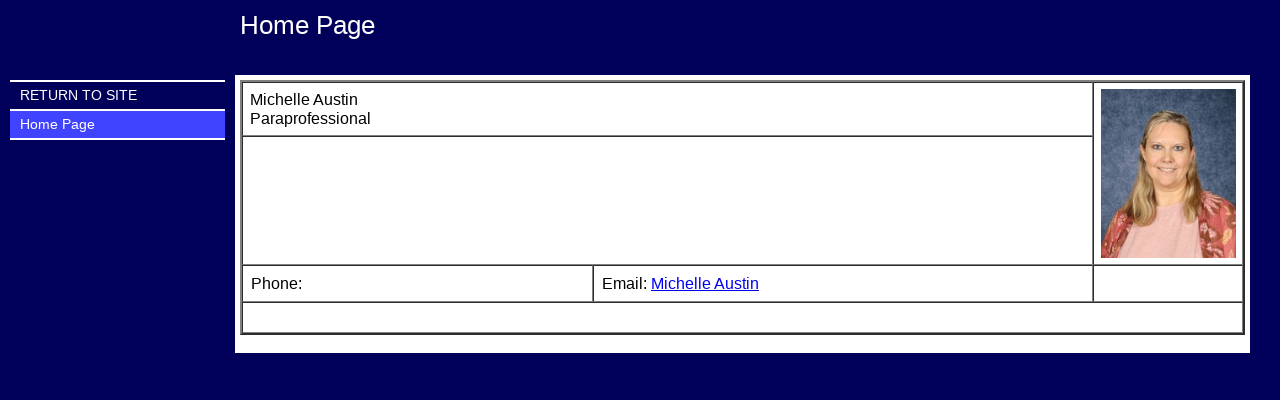

--- FILE ---
content_type: text/html; charset=UTF-8
request_url: https://www.sewardpublicschools.org/vnews/display.v/SEC/Elementary%20School%7CStaff%20Directory%3E%3EAustin%2C%20Michelle
body_size: 4757
content:



<!doctype html>
<html class="no-js" lang="en">
  <head>
    <meta charset="utf-8">
    <meta name="viewport" content="width=device-width, initial-scale=1, shrink-to-fit=no">
    <title>Seward Public Schools - Home Page</title>

        <link rel="stylesheet" href="/css/backend/fonts-min.css">
    <link rel="stylesheet" href="/css/backend/reset-min.css">
    <link rel="stylesheet" href="/css/backend/base-min.css">

    <link rel="stylesheet" href="/css/backend/fontawesome/6.5.2-pro/css/all.min.css">

        <link rel="stylesheet" id="staffpages" href="/pages/teacherpages/Seward/default.css?v=042114">

      <script src="/javascripts/jquery/jquery-3.7.1.min.js"></script>
                                
    <link rel="stylesheet" href="/css/L14/screen/vnews/ezEdit.css?v=140204">
    <script src="/javascripts/jquery/plugins/jqModal.js"></script>
        <script src="/javascripts/vnews/ezEdit.js?v=200812"></script>
    <script src="/javascripts/jquery/plugins/jquery.imagesloaded-3.1.7.min.js"></script>
    <link rel="stylesheet" href="/javascripts/widgets/lightGallery/1.6.12/dist/css/lightgallery.min.css"><link rel="stylesheet" href="/javascripts/jquery/plugins/lightGallery-fes.css"><script src="/javascripts/jquery/plugins/lightGallery-fes.js"></script><script src="/javascripts/widgets/lightGallery/1.6.12/modules/lg-thumbnail.min.js"></script><script src="/javascripts/jquery/plugins/lg-autoplay-fes.js"></script><script src="/javascripts/widgets/lightGallery/1.6.12/modules/lg-video.min.js"></script><script src="/javascripts/widgets/lightGallery/1.6.12/modules/lg-fullscreen.min.js"></script><script src="/javascripts/widgets/lightGallery/1.6.12/modules/lg-zoom.min.js"></script><script src="/javascripts/jquery/plugins/jquery.mousewheel-3.1.13.min.js"></script>


          <script type="text/javascript">var socsSignedIn = 0;</script>      </head>
  <body>
        <div class="sr-only">Quick Links</div>
    <a class="sr-only sr-only-focusable" href="#mainContent" title="Skips to the main content.">Skip to main content</a>
    <a class="sr-only sr-only-focusable" href="#navigation" title="Skips to the main menu.">Skip to navigation</a>

    <div id="wrap"><div id="wrap2"><div id="wrap3"><div id="wrap4"><div id="wrap5"><div id="wrap6"><div id="wrap7"><div id="wrap8"><div id="wrap9">

      <div id="title"><div id="title2"><div id="title3">
                  <h1><span>Home Page</span></h1>
                                                                  </div></div></div>

      <div id="container">

        <div id="nav">
          <a href="#" class="nav-toggle hidden"><span class="sr-only">Menu Toggle Link</span></a>
          <div id="nav2"><div id="nav3">

                    <a name="navigation"></a>

                                              <ul>
                                  <li
                                                              class="first"                                                            ><a href="/vnews/display.v/TP/5b8ecf74c4328"><span>RETURN TO SITE</span></a></li>
                                  <li
                    id="current"                                                                class="last"                                      ><a href="/vnews/display.v/TP/5b8ecf74c42eb"><span>Home Page</span></a></li>
                                              </ul>
                              </div></div></div>

        <div id="content"><div id="content2">
          <div id="eipWrap">
  <div id="eipContent" style="display:none;">
    <p>
      <label for="eipHeadline">Headline:</label>
      <input type="text" value="" id="eipHeadline" name="eipHeadline" />
    </p>
    <p>
      <label for="eipTagline">Tagline:</label>
      <input type="text" value="" id="eipTagline" name="eipTagline" />
    </p>
    <p>
      <label for="eipByline">Byline:</label>
      <input type="text" value="" id="eipByline" name="eipByline" />
    </p>
        <p id=eipDisplayAs name=eipDisplayAs style="display:none;">
       <label for="eipDisplayAs">Display:</label>
       <label for="eipStaffPageDisplay1" class="sr-only">Website Navigation</label>
       <label for="eipStaffPageDisplay2" class="sr-only">As Staff Page Only</label>
       <input type="radio" value="site" name="eipStaffPageDisplay" id="eipStaffPageDisplay1" /> Website Navigation &nbsp;
       <input type="radio" value="staff" name="eipStaffPageDisplay" id="eipStaffPageDisplay2" /> As Staff Page Only
    </p>
    <p id=eipTemplateP name=eipTemplateP style="display:none;">
      <label for="eipTemplate">Template:</label>
      <select id="eipTemplate" name="eipTemplate">
        <option value="">No Staff Template</option>
        <option value="staff_pages_default">Default Staff Template: Seward</option>
      </select>
      <label for="eipSetDefaultTemplate" class="sr-only">Set as Default Template</label>
      <input type="checkbox" id="eipSetDefaultTemplate"> Set as Default Template
      <a style="text-decoration: underline;" class="help" href="#" onclick='javascript:$(".csTipSP").toggle();$(".csTipSP").css({top:($(this).position().top - 160) + "px"});return false;'><span class="csHelpIcon"> </span><span class="sr-only">Help</span></a>
    </p>
    <div id="eipCSTipSP" name="eipCSTipSP" class="csTipSP">&nbsp;</div>
<script>
(function($) { 'use strict';
   $(function() {
  $('#eipCSTipSP').html("<p>You may have a different template design for each article you add.<br>By checking this box all articles will use this template design.</p><strong class=\"close\" onclick='javascript:$(\".csTipSP\").toggle();return false;' style=\"cursor:pointer;float:right;\">Close</strong>");


  $('#FeaturesSharePanel').remove();

  });
})(jQuery);
</script>
    <div class="actionButtons elsession-buttons">
      <input type="button" id="eipSubmit" value="Submit Article" />
      <input type="button" id="eipCancel" value="Cancel" />
      <input type="button" id="eipPreview" value="Preview Article" />
    </div>
    <div id="HTMLEditor" style="display:none;">
      <p>HTML Editor:</p>
      <label for="eipHTMLArtText" class="sr-only">HTML Editor:</label>
      <textarea id="eipHTMLArtText" name="eipHTMLArtText" rows="25" cols="80"></textarea>
    </div>
    <div id="sessionTimer" style="text-align:right;padding:5px;">
      Your session will expire in <span id="sessionTime">0</span><span id="sessionMinutes"> minutes</span>.
      <input type="button" id="sessionRenew" value="Renew Session" />
    </div>
    <div id="java-editor"></div>
    <div class="js-editor" style="display:none;">
      <label for="js-editor" class="sr-only">Editor:</label>
      <textarea id="js-editor"></textarea>
      <input type="hidden" id="template" name="template" value="L14" />
      <input type="hidden" id="articleText" name="articleText" value="" />
    </div>
    <div id="FeaturesSharePanel" class="panel panel-default" style="display:none">
      <div class="panel-heading">
        <h3 id="FeaturesShareLabel" class="panel-title">Feature & Share</h3>
      </div>
      <div class="panel-body">
        <div id="featureArticleGroup" class="form-group" style="display:none">
          <div class="checkbox">
            <label for="featureArticle"><input id="featureArticle" name="featureArticle" type="checkbox" value="1">Feature on Homepage</label>
          </div>
        </div>
        <div id="shareNotifierGroup" class="form-group" style="display:none">
          <div class="checkbox">
            <label for="shareNotifier"><input id="shareNotifier" name="shareNotifier" type="checkbox" value="1">Share via Notifier</label>
          </div>
        </div>
      </div>     </div>       <div class="actionButtons elsession-buttons">
      <input type="button" id="eipSubmit2" value="Submit Article" />
      <input type="button" id="eipCancel2" value="Cancel" />
      <input type="button" id="eipPreview2" value="Preview Article" />
    </div>
  </div>

    <div id="teacherPages" style="display:none;">
    <label for="teacherPageArticle" class="sr-only">TP Article</label>
    <div id="tpa"><select name="teacherPageArticle" id="teacherPageArticle"></select></div>
    <label for="teacherPageTemplate" class="sr-only">TP Template</label>
    <div id="tpt"><select name="teacherPageTemplate" id="teacherPageTemplate"></select></div>
    <label for="tpTemplates" class="sr-only">TP Templates</label>
    <div id="tpTpl"><select name="tpTemplates" id="tpTemplates"></select></div>
  </div>

    <div id="ajaxLoadingEIP" class="jqmWindow">
    <div class="jqmWindow1">
      <p class="centered">Working...</p>
      <p class="centered"><img src="//socshelp.socs.net/images/ajax_bar_loader.gif" alt="Ajax Loading Image" /></p>
    </div>
  </div>
  <div id="ajaxDialog" class="jqmWindow">
    <div class="jqmWindow1">
      <p>&nbsp;</p>
      <div class="centered">
        <input class="jqmClose" type="button" value="OK" />
      </div>
    </div>
  </div>

    <form method="post" action="/vnews/editor.v?TARGET=preview" name="previewForm" target="preview" id="ed_preview">
    <input type="hidden" name="article_id" />
    <input type="hidden" name="artHeadline" />
    <input type="hidden" name="artTagline" />
    <input type="hidden" name="artByline" />
    <input type="hidden" name="artText" />
    <input type="hidden" name="artRelatedURLs" />
    <input type="hidden" name="artSection" />
    <input type="hidden" name="artPublishDate" />
    <input type="hidden" name="numimages" />
    <input type="hidden" name="image_1_on" />
    <input type="hidden" name="image_2_on" />
    <input type="hidden" name="image_3_on" />
    <input type="hidden" name="vfeedback" />
    <input type="hidden" name="cssFile" />
    <input type="hidden" name="ezeDesign" />
  </form>

  <input type="hidden" id="article_id" name="article_id" value="5b8ecf74c42eb" />
  <input type="hidden" id="artSection" name="artSection" value="Elementary School|Staff Directory&gt;&gt;Austin, Michelle" />
  <input type="hidden" id="artEditor" name="artEditor" value="maustin" />
  <input type="hidden" id="numimages" name="numimages" value="0" />
  <input type="hidden" id="artRelatedURLs" name="artRelatedURLs" value="" />
  <input type="hidden" id="artPublishDate" name="artPublishDate" value="" />
  <input type="hidden" id="artEndDate" name="artEndDate" value="-1" />
  <input type="hidden" id="image_1_on" name="image_1_on" value="" />
  <input type="hidden" id="image_2_on" name="image_2_on" value="" />
  <input type="hidden" id="image_3_on" name="image_3_on" value="" />
      <input type="hidden" id="image_1" name="image_1" value="">
  
      <input type="hidden" id="image_2" name="image_2" value="">
  
      <input type="hidden" id="image_3" name="image_3" value="">
    <input type="hidden" id="ezeDesign" name="ezeDesign" value="Seward" />
  <input type="hidden" id="staffpagesDefault" name="staffpagesDefault" value="Seward" />
  <input type="hidden" id="artStaffPageFlag" name="artStaffPageFlag" value="true" />
</div>


          <a name="mainContent" accesskey="2"></a>

          <div id="content3">
                                        
                            <table style="width: 100%;" border="2" cellspacing="0" cellpadding="2"><tbody><tr><td style="vertical-align: middle; text-align: left; height: 16px; width: 0%;" colspan="2"><span style="font-size: medium;"><span style="font-family: Arial;">Michelle Austin<br /> Paraprofessional </span></span></td><td style="height: 124px;" rowspan="2" width="121px"><center><img src="/vimages/shared/vnews/profiles/Austin_Michelle_maustin.jpg" alt="Michelle Austin image" /></center></td></tr><tr><td style="vertical-align: top; text-align: left; height: 108px; width: 100%;" colspan="2"><p><span style="font-size: medium;"><span style="font-family: Arial;"></span></span></p><p>&nbsp;</p><p>&nbsp;</p><p>&nbsp;</p></td></tr><tr><td style="vertical-align: middle; width: 35%; text-align: left; white-space: nowrap; font-family: Arial; font-size: medium;">Phone: </td><td style="vertical-align: middle; width: 50%; text-align: left; white-space: nowrap; font-family: Arial; font-size: medium;">Email: <a href="/vnews/email-friend.v?TARGET=staff&sid=maustin" class="staffNewWindow">Michelle Austin</a><script>;(function($) {  $(".staffNewWindow").on("click", function(e) {    e.preventDefault();    var x = window.open(this.href, "emailArt", "width=550,height=550,scrollbars=1,resizable=1");    x.focus();  });})(jQuery);</script></td><td style="vertical-align: middle; width: 15%; text-align: left; white-space: nowrap; font-family: Arial; font-size: medium;"><br />   </td></tr><tr><td style="background-color: #ffffff; height: 16px; text-align: center; width: 100%;" colspan="3">&nbsp;</td></tr></tbody></table>

                            
                            
                                            
                                    </div>
        </div></div>

      </div>
      
      <div id="footer"><div id="footer2"><div id="footer3">
        <!-- Might eventually include copyright and SOCS branding - but for now, empty -->
      </div></div></div>

    </div></div></div></div></div></div></div></div></div>

    <!-- These extra divs/spans may be used as catch-alls to add extra imagery. -->
    <!-- Add a background image to each and use width and height to control sizing, place with absolute positioning -->
    <div id="extraDiv1"><span>&nbsp;</span></div>
    <div id="extraDiv2"><span>&nbsp;</span></div>
    <div id="extraDiv3"><span>&nbsp;</span></div>
    <div id="extraDiv4"><span>&nbsp;</span></div>
    <div id="extraDiv5"><span>&nbsp;</span></div>
    <div id="extraDiv6"><span>&nbsp;</span></div>

    <div id="installFolder" class="hidden hide">sewardpublicschools.socs.net</div><script>;(function($) { 'use strict';var hostname = document.location.hostname, installFolder = $.trim($('#installFolder').text()), socsPage = 'teacher_page';
  function commonChecks() {

    // If something bad happened with the install folder session variable
    if (installFolder.length === 0) return false;

    // If the hostname ends with "socs.net" or "fes.org" - no updating needed
    if (hostname.match(/socs\.net$/) !== null || hostname.match(/fes\.org$/) !== null) return false;

    return true;
  }

  function updateStaffLinks() {

    if ( ! commonChecks()) return false;

    if (hostname != installFolder) {
      $('a[href*="email-friend.v?TARGET=staff"]').each(function() {
        $(this).attr('href', '//' + installFolder + $(this).attr('href'));
      });
    }
  }

  function updateURL() {
    var updatedHref = '';

    if ( ! commonChecks()) return false;

    // If the hostname in the page's URL does not match the install folder - update the URL and reload the page
    if (hostname != installFolder) {
      updatedHref = location.href.replace(hostname, installFolder);
      location.href = updatedHref;
    }
  }

  $(function() {

    // Is a formmail form in the page that includes Google's reCAPTCHA?  If so, reload the page with an updated URL if necessary
    if ($('form[action$="/formmail/formmail.php"] .g-recaptcha').length) updateURL();

    // If on the "Sign Up" page for public users, reload the page with an updated URL if necessary
    if (socsPage === 'register_form' && $('form button.g-recaptcha').length) updateURL();

    // Staff Page section page email links
    if ($('a[href*="email-friend.v?TARGET=staff"]').length) updateStaffLinks();

  });
})(jQuery);
</script>


<script>
;(function($) { 'use strict';
  $('.lightGallery').lightGallery({
    selector: 'a',
    getCaptionFromTitleOrAlt: false,
    autoplayFirstVideo: false
  });

  $(function() {

    // Wait until all of the images in the grid are done loading
    $('.ig-thumbnails').imagesLoaded(function() {
      $('.ig-thumbnails').each(function() {
        var $this = $(this), height = 0;

        // Get the height of the tallest image in the gallery
        $this.find('img').each(function() {
          if ($(this).height() > height) height = $(this).height();
        });

        // Use that to set the height and max-height of the image contaner and image, respectively.
        $this.find('.thumbnail-inner').css('height', height).end().find('img').css('max-height', height);

        // Get the combined height of credits and captions
        height = 0;
        $this.find('.ig-show-captions-content').each(function() {
          var $this = $(this), x = 0;
          x = $this.find('.ig-credit').outerHeight() + $this.find('.ig-caption').outerHeight();
          if (x > height) height = x;
        });

        // Cap the height at 100px
        if (height > 100) height = 100;

        if (height == 0) {
          // If there are no captions/credits - hide the checkbox
          $this.find('> .checkbox').addClass('hiddenNav');
        } else {
          // Set the height when the checkbox is clicked (checkbox acts as a toggle on the height).
          $this.find('.ig-show-captions').on('click', function() {
            var $this = $(this);
            if ($this.is(':checked')) {
              $this.closest('.ig-thumbnails').find('.ig-show-captions-content').css('height', height + 4);
            } else {
              $this.closest('.ig-thumbnails').find('.ig-show-captions-content').css('height', 0);
            }
          });
        }

      });
    });

    $('#nav > a').on('click', function(e) {
      var $p = $(this).parent();

      $p.toggleClass('show-nav');

      e.preventDefault();
    });

  });
})(jQuery);
</script>

  </body>
</html>



--- FILE ---
content_type: text/css
request_url: https://www.sewardpublicschools.org/css/backend/base-min.css
body_size: 462
content:
/*
Copyright (c) 2009, Yahoo! Inc. All rights reserved.
Code licensed under the BSD License:
http://developer.yahoo.net/yui/license.txt
version: 3.0.0
build: 1549
*/
h1{font-size:138.5%;}h2{font-size:123.1%;}h3{font-size:108%;}h1,h2,h3{margin:1em 0;}h1,h2,h3,h4,h5,h6,strong{font-weight:bold;}abbr,acronym{border-bottom:1px dotted #000;cursor:help;}em{font-style:italic;}blockquote,ul,ol,dl{margin:1em;}ol,ul,dl{margin-left:2em;}ol li{list-style:decimal outside;}ul li{list-style:disc outside;}dl dd{margin-left:1em;}th,td{padding:.5em;}th{font-weight:bold;text-align:center;}caption{margin-bottom:.5em;text-align:center;}p,fieldset,table,pre{margin-bottom:1em;}input[type=text],input[type=password],textarea{width:12.25em;*width:11.9em;}em>strong,strong>em{font-style:italic;font-weight:bold;}


--- FILE ---
content_type: text/css
request_url: https://www.sewardpublicschools.org/pages/teacherpages/Seward/default.css?v=042114
body_size: 1917
content:
@import '/teacherpages/shared/gallery.css';
@import '/teacherpages/shared/sharing.css';

/* Resets & overrides ------------------------------------------------------ */
html {
  background: none;
}

/* Firefox has an unfortunate habit of showing the right scrollbar when a page is long and hiding
   it when the page doesn't reach below the fold, thus creating an undesireable "jump".
   This "fixes" the jump by keeping the scroll bar displayed at all times. */
html { overflow-y: scroll; }

table.no-border-cell td {
  border: none;
}

/* Links & type ------------------------------------------------------------ */
body {
  background-color: #00005a;
  color: #000;
  margin: 0;
}

/* Design framework images ------------------------------------------------- */
#wrap { /* Background watermark */
  background-color: #00005a;
  min-width: 990px; /* 1024x768 min screen rez */
}

/* Main layout ------------------------------------------------------------- */
#title {
  height: 75px;
  position: relative;
}

#title h1, #title h2, #title h3, #title h4 {
  color: #fff;
  margin: 0;
}

/* Article headline */
#title h1 {
  font: normal 200% Arial;
  margin-left: 240px;
  padding-top: 10px;
}

/* Article tagline */
#title h2 {
  font: normal 125% Arial;
  margin-left: 240px;
  padding-top: 5px;
}

/* Article byline */
#title h3 {
  font: normal 150% Arial;
  position: absolute;
  right: 35px;
  top: 13px;
}

/* Article publish date */
#title h4 {
  font: bold 100% Arial;
  position: absolute;
  right: 35px;
  top: 49px;
}

#container {
  overflow: auto; /* Float containment */
}

/* IE6 "overflow: auto;" is not enough to contain the float, need to trigger "hasLayout" */
body.ie6 #container { height: 1%; }

#nav {
  float: left;
  padding: 5px 10px;
  width: 215px;
}

/* Navigation list of articles */
#nav ul {
  border-top: 2px solid #fff;
  margin: 0;
}

#nav li {
  border-bottom: 2px solid #fff;
  font-size: 110%;
  list-style: none;
}

#nav li a {
  color: #fff;
  display: block;
  padding: 5px 5px 5px 10px;
  text-decoration: none;
}

/* IE6 ignores "display: block;" rule, unless we trigger "hasLayout" */
body.ie6 #nav li a { height: 1%; }

#nav a:hover, #nav li#current {
  background-color: #4144ff;
}

/* Article content */
#content {
  background-color: #fff;
  color: #000;
  margin: 0 30px 0 235px; /* Left/right margins match background image widths */
  padding: 5px;
}

#content3 {
  overflow: hidden; /* float containment */
}

/* IE6 "The IE6 Three Pixel Text-Jog" http://www.positioniseverything.net/explorer/threepxtest.html */
body.ie6 #content table { margin-right: -3px; }

/* Blogs ---------------------------------------------------------------------- */
.fullBlogArticle a:link, .fullBlogArticle a:visited, .fullBlogArticle a:hover,
.blogArticle a:link, .blogArticle a:visited, .blogArticle a:hover {
  color: #fff;
}

/* Blog - Articles Displayed in Full */
.fullBlogArticle {
  border-bottom: 2px solid #000;
  margin-bottom: 2em;
  padding-bottom: 2em;
}

.fullBlogArticle .blogArtHead {
  font-size: 153.9%;
  margin: 0 0 .25em;
}

.fullBlogArticle .blogArtHead a:link, .fullBlogArticle .blogArtHead a:visited, .fullBlogArticle .blogArtHead a:hover {
  color: #00005a;
}

.fullBlogArticle .blogArtTag {
  font-size: 123.1%;
  margin: 0 0 .25em;
}

.fullBlogArticle .blogArtByline {
  font-size: 93%;
  font-weight: bold;
}

.fullBlogArticle .blogArtComments {
  margin: 1em 0;
  padding-left: 8px;
}

.fullBlogArticle .blogArtComments a {
  font-weight: bold;
  padding-left: 5px;
}

/* Blog - Article Abstracts */
.blogArticle {
  margin-bottom: 1em;
  padding-bottom: .5em;
}

.blogArticle .blogArtHead {
  margin: 0 0 .25em;
}

.blogArticle .blogArtTag {
  margin: 0 0 .25em;
}

.blogArticle .blogArtByline {
  font-size: 93%;
}

.blogArticle .blogArtAbs img {
  padding: 0 5px 0 8px;
}

.blogArticle .blogArtAbs span {
  font-size: 93%;
}

/* Related Sites -------------------------------------------------------------- */
.relatedSites {
  border-bottom: 1px solid #4144ff;
  clear: both;
}

.relatedSites h3 {
  border-bottom: 1px solid #00005a;
  font-size: 1em;
  line-height: 1em;
  margin: 0;
  padding: 0 0 .25em;
}

.relatedSites p {
  margin: .5em;
}

.relatedSites ul {
  margin: .5em;
  padding: 0 0 0 1.2em;
}

/* Feedback ------------------------------------------------------------------- */
#feedbackBox {
  clear: both;
  padding: 2.5em 0 1em;
}
body.ie6 #feedbackBox { height: 1%; }

#feedbackBox h3 {
  background: #4144ff url(images/icon_feedback.gif) no-repeat scroll 5px 7px;
  color: #fff;
  font-size: 1em;
  margin: 0;
  padding: .3em 0 .3em 23px;
}

#feedbackBox table {
  font-size: .9em;
  margin-bottom: 0;
  width: 100%;
}

#feedbackBox tr.rowA td { background-color: #fff; }
#feedbackBox th, #feedbackBox tr.rowB td { background-color: #d7d8ff; }

#feedbackBox th, #feedbackBox td {
  border: 0;
  color: #000;
}

#feedbackBox th { white-space: nowrap; }

#feedbackBox th#postedBy { width: 15%; }

#feedbackBox td { vertical-align: top; }

#feedbackBox td span { display: none; }

#feedbackBox p {
  background-color: #4144ff;
  color: #fff;
  font-size: .9em;
  margin: 0;
  padding: .5em;
}

#feedbackBox a { font-weight: bold; }

#feedbackBox p a:link, #feedbackBox p a:visited {
  color: #fff;
  text-decoration: none;
}

#feedbackBox p a:hover {
  color: #eee;
  text-decoration: underline;
}

#feedbackBox .backgroundError { background-color: #d7d8ff; }

#feedbackBox .formItems label {
  display: block;
  float: left;
  text-align: right;
  width: 170px;
}

#feedbackBox p.formItems span {
  display: block;
  margin-left: 180px;
}

#feedbackBox p.formItems span label {
  display: inline;
  float: none;
  margin: 0;
  padding: 0;
  width: auto;
}

#feedbackBox .formItems input, #feedbackBox .formItems textarea { width: 95%; }

#feedbackBox #fbYes, #feedbackBox #fbNo { width: auto; }

#feedbackBox .formItems span.spacer {
  clear: both;
  display: block;
  height: 1px;
  overflow: hidden;
}

#feedbackBox .formButtons { text-align: center; }

#feedbackBox noscript {
  color: #000;
  font-weight: bold;
}

body.ie6 #feedbackBox p.formItems span label { position: relative; }

#extraDiv1, #extraDiv2, #extraDiv3, #extraDiv4, #extraDiv5, #extraDiv6 {
  display: none;
}

.clearfix:after {
  visibility: hidden;
  display: block;
  font-size: 0;
  content: " ";
  clear: both;
  height: 0;
}
body.ie6 .clearfix, body.ie7 .clearfix { zoom: 1; }

.hideBlogLink {
  display: none;
}
